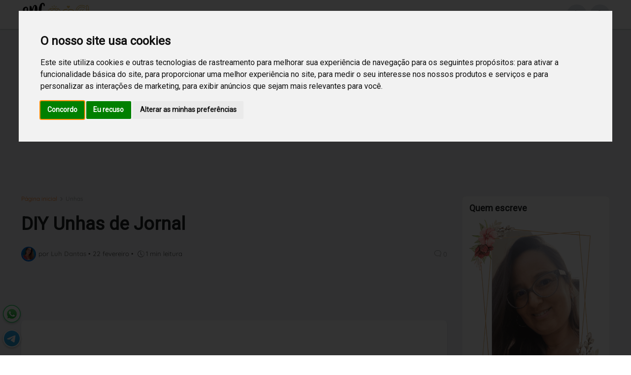

--- FILE ---
content_type: text/html; charset=utf-8
request_url: https://www.google.com/recaptcha/api2/aframe
body_size: 268
content:
<!DOCTYPE HTML><html><head><meta http-equiv="content-type" content="text/html; charset=UTF-8"></head><body><script nonce="Vfye4RE_9Y-0L7LUbhjjxA">/** Anti-fraud and anti-abuse applications only. See google.com/recaptcha */ try{var clients={'sodar':'https://pagead2.googlesyndication.com/pagead/sodar?'};window.addEventListener("message",function(a){try{if(a.source===window.parent){var b=JSON.parse(a.data);var c=clients[b['id']];if(c){var d=document.createElement('img');d.src=c+b['params']+'&rc='+(localStorage.getItem("rc::a")?sessionStorage.getItem("rc::b"):"");window.document.body.appendChild(d);sessionStorage.setItem("rc::e",parseInt(sessionStorage.getItem("rc::e")||0)+1);localStorage.setItem("rc::h",'1768240302034');}}}catch(b){}});window.parent.postMessage("_grecaptcha_ready", "*");}catch(b){}</script></body></html>

--- FILE ---
content_type: application/javascript; charset=utf-8
request_url: https://fundingchoicesmessages.google.com/f/AGSKWxXViSjkiA-fyEd0qHRAqy1lNIH0wPnVmZ__22QIRQ5dcFXvG-309AEjXwz4VkKnLAtqZ3EoHDRy7tB_yMacaHKggc3P7-oWWE1aJfSyL4MkajwJbQw3gbdOdzBPT3s-CrG-E3ZIrDU24umonyPnWxq8gNngWkJkYALNwdzcKoGf91CBiDF8luEcM98=/__728x90.?bannerid=_Web_ad..adtech_/ad/integral-
body_size: -1286
content:
window['1de5d73f-c457-4cb0-86d3-174edb4caf5e'] = true;

--- FILE ---
content_type: text/plain
request_url: https://www.google-analytics.com/j/collect?v=1&_v=j102&a=682251949&t=pageview&_s=1&dl=https%3A%2F%2Fwww.solteirasnoivascasadas.com%2F2012%2F02%2Fdiy-unhas-de-jornal.html&ul=en-us%40posix&dt=DIY%20Unhas%20de%20Jornal%20%7C%20SNC&sr=1280x720&vp=1280x720&_u=IEBAAEABAAAAACAAI~&jid=648367246&gjid=57934875&cid=1060063859.1768240294&tid=UA-42574994-1&_gid=1093066918.1768240294&_r=1&_slc=1&z=1992339044
body_size: -455
content:
2,cG-M582TTG0N9